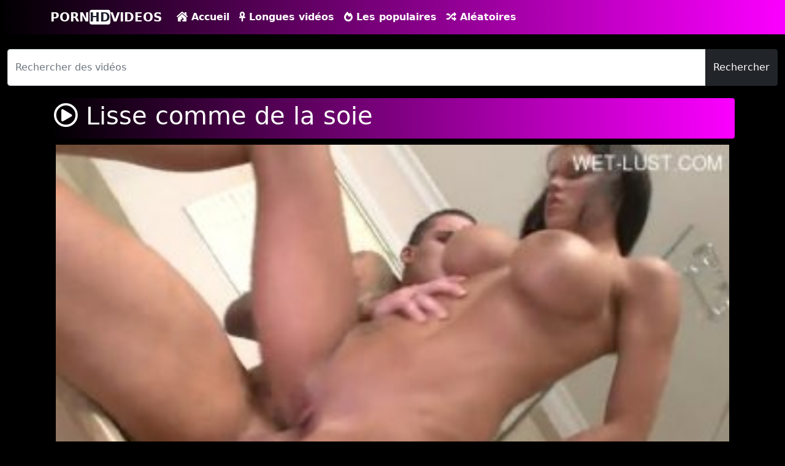

--- FILE ---
content_type: text/html; charset=UTF-8
request_url: https://www.filmsexeporno.com/video/1009/lisse-comme-de-la-soie/
body_size: 4130
content:
<!DOCTYPE html>
<html lang="fr">
<head>
    <meta charset="utf-8" />
    <title>Lisse comme de la soie</title>
    <meta name="description" content="Voir les posts porn #hashtagvideo is #Lissecommedelasoie, #oyakorankantheanimation, #ellesefaitjouir, #sexpornoarabgratuit, #sexmassageporno, #videodelibertin regardez ce que les gens disent et rejoignez la conversation.">
    <meta name="viewport" content="width=device-width, initial-scale=1">
    <meta http-equiv="X-UA-Compatible" content="IE=edge">
    <meta name="RATING" content="RTA-5042-1996-1400-1577-RTA" />

	<link rel="apple-touch-icon" sizes="57x57" href="https://www.filmsexeporno.com/media/favicon/apple-icon-57x57.png">
	<link rel="apple-touch-icon" sizes="60x60" href="https://www.filmsexeporno.com/media/favicon/apple-icon-60x60.png">
	<link rel="apple-touch-icon" sizes="72x72" href="https://www.filmsexeporno.com/media/favicon/apple-icon-72x72.png">
	<link rel="apple-touch-icon" sizes="76x76" href="https://www.filmsexeporno.com/media/favicon/apple-icon-76x76.png">
	<link rel="apple-touch-icon" sizes="114x114" href="https://www.filmsexeporno.com/media/favicon/apple-icon-114x114.png">
	<link rel="apple-touch-icon" sizes="120x120" href="https://www.filmsexeporno.com/media/favicon/apple-icon-120x120.png">
	<link rel="apple-touch-icon" sizes="144x144" href="https://www.filmsexeporno.com/media/favicon/apple-icon-144x144.png">
	<link rel="apple-touch-icon" sizes="152x152" href="https://www.filmsexeporno.com/media/favicon/apple-icon-152x152.png">
	<link rel="apple-touch-icon" sizes="180x180" href="https://www.filmsexeporno.com/media/favicon/apple-icon-180x180.png">
	<link rel="icon" type="image/png" sizes="192x192"  href="https://www.filmsexeporno.com/media/favicon/android-icon-192x192.png">
	<link rel="icon" type="image/png" sizes="32x32" href="https://www.filmsexeporno.com/media/favicon/favicon-32x32.png">
	<link rel="icon" type="image/png" sizes="96x96" href="https://www.filmsexeporno.com/media/favicon/favicon-96x96.png">
	<link rel="icon" type="image/png" sizes="16x16" href="https://www.filmsexeporno.com/media/favicon/favicon-16x16.png">
	<link rel="shortcut icon" href="https://www.filmsexeporno.com/media/favicon/favicon.ico">
	<link rel="canonical" href="https://www.filmsexeporno.com/video/1009/lisse-comme-de-la-soie/" />

	<!-- social links -->
    <meta property="og:title" content="Lisse comme de la soie" />
    <meta property="og:url" content="https://www.filmsexeporno.com/video/1009/lisse-comme-de-la-soie/" />
    <meta property="og:video:url" content="https://www.filmsexeporno.com/videos/1009/lisse-comme-de-la-soie.mp4" />
    <meta property="video:duration" content="1221" />
    <meta property="og:image" content="https://www.filmsexeporno.com/media/videos/10000/2000/lisse-comme-de-la-soie.jpg" />
	<meta property="og:description" content="Voir les posts porn #hashtagvideo is #Lissecommedelasoie, #oyakorankantheanimation, #ellesefaitjouir, #sexpornoarabgratuit, #sexmassageporno, #videodelibertin regardez ce que les gens disent et rejoignez la conversation." />
    <meta property="og:type" content="video.other" />
    <meta property="og:video:type" content="video/mp4" />
    <meta property="og:video:width" content="320" />
    <meta property="og:video:height" content="180" />
    <link rel="image_src" href="https://www.filmsexeporno.com/media/videos/10000/2000/lisse-comme-de-la-soie.jpg" />
    <link rel="video_src" href="https://www.filmsexeporno.com/videos/1009/lisse-comme-de-la-soie.mp4" />
    <meta name="video_width" content="320" />
    <meta name="video_height" content="180" />
    <meta name="video_type" content="video/mp4" />
	<meta property="twitter:description" content="Voir les posts porn #hashtagvideo is #Lissecommedelasoie, #oyakorankantheanimation, #ellesefaitjouir, #sexpornoarabgratuit, #sexmassageporno, #videodelibertin regardez ce que les gens disent et rejoignez la conversation." />

	<link title="Vidéos Porno et SEX HD Gratuits" rel="search" type="application/opensearchdescription+xml" href="https://www.filmsexeporno.com/opensearch.xml" />
	<link rel="sitemap" type="application/xml" title="sitemap" href="https://www.filmsexeporno.com/sitemap.xml" />
	<link rel="alternate" type="application/rss+xml" title="Vidéos Porno et SEX HD Gratuits rss feed" href="https://www.filmsexeporno.com/rss.xml" />


    <link rel="stylesheet" href="https://www.filmsexeporno.com/system/theme/PornoV2/css/bootstrap.min.css" type="text/css" media="screen" />
    <link rel="stylesheet" href="https://www.filmsexeporno.com/system/theme/PornoV2/css/all.min.css" type="text/css" media="screen" />

</head>

<body>

    <div class="container-fluid header">

        <nav class="navbar navbar-expand-lg fixed-top navbar-light menu">
            <div class="container">
                <a class="navbar-brand" href="https://www.filmsexeporno.com/">PORN<b>HD</b>VIDEOS</a>
    <button class="navbar-toggler p-0 border-0" type="button" id="navbarSideCollapse" aria-label="Toggle navigation">
                    <span class="navbar-toggler-icon"></span>
                </button>
    <div class="navbar-collapse offcanvas-collapse">
                    <ul class="navbar-nav me-auto mb-2 mb-lg-0">
                        <li class="nav-item"><a class="nav-link" href="https://www.filmsexeporno.com/" title="Page Accueil"><i class="fas fa-house-damage"></i> Accueil</a></li>
                        <li class="nav-item"><a class="nav-link" href="https://www.filmsexeporno.com/longest-hd-porn-videos/" title="Les plus longues vidéos porno HD"><i class="fas fa-ankh"></i> Longues vidéos</a></li>
                        <li class="nav-item"><a class="nav-link" href="https://www.filmsexeporno.com/hottest-hd-porn-videos/" title="Vidéos les populaires"><i class="fas fa-fire-alt"></i> Les populaires</a></li>
                        <li class="nav-item"><a class="nav-link" href="https://www.filmsexeporno.com/random-hd-porn-videos/" title="Vidéos aléatoires"><i class="fas fa-random"></i> Aléatoires</a></li>
                    </ul>
                </div>
            </div>
        </nav>
        <div class="container-fluid search">

            <form class="navbar-form" role="search" id="searchForm" method="get" action="/search.php" name="get_porn">
                <div class="input-group searchses">
                    <input type="text" name="query" id="query" class="form-control" placeholder="Rechercher des vidéos" aria-label="Rechercher des vidéos" aria-describedby="button-addon2">
                    <button class="btn btn-dark" type="submit" id="button-addon2" aria-label="Rechercher">Rechercher</button>
                </div>
            </form>

        </div>
    </div>    <div class="container videos">

        <div class="col-md-12 new-videos ">
            <h1><i class="far fa-play-circle"></i> Lisse comme de la soie</h1>
        </div>

<script type="application/ld+json">
    {
    "@context": "http://schema.org",
    "@type": "VideoObject",
	"name": "Lisse comme de la soie",
	"description": "Voir les posts porn #hashtagvideo is #Lissecommedelasoie, #oyakorankantheanimation, #ellesefaitjouir, #sexpornoarabgratuit, #sexmassageporno, #videodelibertin regardez ce que les gens disent et rejoignez la conversation.",
	"thumbnailUrl": "https://www.filmsexeporno.com/media/videos/10000/2000/lisse-comme-de-la-soie.jpg",
    "uploadDate": "2019-01-10T13:33:12+00:00",
	"duration": "PT20M21S",
	"contentUrl": "https://www.filmsexeporno.com/videos/1009/lisse-comme-de-la-soie.mp4",
	"embedUrl": "https://www.filmsexeporno.com/embed/1009/lisse-comme-de-la-soie/",
	"interactionCount": "268227"
    }
</script>

        <div class="col-md-12 videos-detail">
            <div class="col-md-12 videos-details">
			<div class="embed-responsive embed-responsive-16by9">
				<div class="embed-responsive-item">
					<video id="videoPlayer" controls preload="none" poster="https://www.filmsexeporno.com/media/videos/10000/2000/lisse-comme-de-la-soie.jpg">
						<source src="https://www.filmsexeporno.com/videos/1009/lisse-comme-de-la-soie.mp4" type="video/mp4" label="HD"/>
					</video>
				</div>
            </div>
            <div class="clearfix"></div>
            <div class="col-md-12 detail-ist">
                <a href="javascript:void(0);" title="like" onclick="javascript:dovote(1009,1);"><i class="like"><i class="fas fa-hand-point-up"></i></i></a>
                <a href="javascript:void(0);" title="unlike" onclick="javascript:dovote(1009,2);"><i class="unlike"><i class="fas fa-hand-point-down"></i></i></a>
                <span class="yuzde">60%</span> <span class="likes">1,67 K aimé!</span>
                <span class="times"><i class="far fa-clock"></i> 20:21</span>
                <span class="eyes"><i class="far fa-eye"></i> 268,23 K</span>
            </div>

            <div class="col-md-12 summary">
                <p>Voir les posts porn #hashtagvideo is #Lissecommedelasoie, #oyakorankantheanimation, #ellesefaitjouir, #sexpornoarabgratuit, #sexmassageporno, #videodelibertin regardez ce que les gens disent et rejoignez la conversation.
                </p>
  
            </div>
        </div>
        <div class="clearfix"></div>
        <div class="col-md-12 new-videos ">
            <h2><i class="fas fa-copy"></i> Vidéos connexes</h2>
        </div>
        <div class="col-md-12 videos-inner">
            <div class="row">
                <div class="col-sm-4 col-md-4 videos-list">
                    <a href="https://www.filmsexeporno.com/video/155392/blowjob-slut/" title="blowjob slut" style="padding: 0px;">
                        <img src="https://www.filmsexeporno.com/media/videos/160000/156000/blowjob-slut.jpg" alt="blowjob slut" width="100" height="100" class="img-thumbnail" />
                        <i class="plays"><i class="far fa-play-circle"></i></i>
                        <span class="time"><i class="far fa-clock"></i> 10:39</span>
                        <span class="eye"><i class="fas fa-eye"></i> 0</span>
                        <h2> blowjob slut</h2>
                    </a>
                </div>
                <div class="col-sm-4 col-md-4 videos-list">
                    <a href="https://www.filmsexeporno.com/video/213520/que-vuelve-a-los-hombres-locos/" title="que vuelve a los hombres locos" style="padding: 0px;">
                        <img src="https://www.filmsexeporno.com/media/videos/220000/214000/que-vuelve-a-los-hombres-locos.jpg" alt="que vuelve a los hombres locos" width="100" height="100" class="img-thumbnail" />
                        <i class="plays"><i class="far fa-play-circle"></i></i>
                        <span class="time"><i class="far fa-clock"></i> 11:38</span>
                        <span class="eye"><i class="fas fa-eye"></i> 0</span>
                        <h2> que vuelve a los hombres locos</h2>
                    </a>
                </div>
                <div class="col-sm-4 col-md-4 videos-list">
                    <a href="https://www.filmsexeporno.com/video/270074/amoure/" title="amoure" style="padding: 0px;">
                        <img src="https://www.filmsexeporno.com/media/videos/280000/271000/amoure.jpg" alt="amoure" width="100" height="100" class="img-thumbnail" />
                        <i class="plays"><i class="far fa-play-circle"></i></i>
                        <span class="time"><i class="far fa-clock"></i> 14:41</span>
                        <span class="eye"><i class="fas fa-eye"></i> 0</span>
                        <h2> amoure</h2>
                    </a>
                </div>
                <div class="col-sm-4 col-md-4 videos-list">
                    <a href="https://www.filmsexeporno.com/video/315894/francaise-ou-portugue/" title="francaise ou portugue" style="padding: 0px;">
                        <img src="https://www.filmsexeporno.com/media/videos/320000/316000/francaise-ou-portugue.jpg" alt="francaise ou portugue" width="100" height="100" class="img-thumbnail" />
                        <i class="plays"><i class="far fa-play-circle"></i></i>
                        <span class="time"><i class="far fa-clock"></i> 11:52</span>
                        <span class="eye"><i class="fas fa-eye"></i> 0</span>
                        <h2> francaise ou portugue</h2>
                    </a>
                </div>
                <div class="col-sm-4 col-md-4 videos-list">
                    <a href="https://www.filmsexeporno.com/video/427334/4-keufs/" title="4 keufs" style="padding: 0px;">
                        <img src="https://www.filmsexeporno.com/media/videos/430000/428000/4-keufs.jpg" alt="4 keufs" width="100" height="100" class="img-thumbnail" />
                        <i class="plays"><i class="far fa-play-circle"></i></i>
                        <span class="time"><i class="far fa-clock"></i> 10:11</span>
                        <span class="eye"><i class="fas fa-eye"></i> 0</span>
                        <h2> 4 keufs</h2>
                    </a>
                </div>
                <div class="col-sm-4 col-md-4 videos-list">
                    <a href="https://www.filmsexeporno.com/video/660073/fat-girl-have-sex/" title="fat girl have sex" style="padding: 0px;">
                        <img src="https://www.filmsexeporno.com/media/videos/670000/661000/fat-girl-have-sex.jpg" alt="fat girl have sex" width="100" height="100" class="img-thumbnail" />
                        <i class="plays"><i class="far fa-play-circle"></i></i>
                        <span class="time"><i class="far fa-clock"></i> 15:35</span>
                        <span class="eye"><i class="fas fa-eye"></i> 0</span>
                        <h2> fat girl have sex</h2>
                    </a>
                </div>
                <div class="col-sm-4 col-md-4 videos-list">
                    <a href="https://www.filmsexeporno.com/video/872551/porno-mike-xx-action/" title="porno mike xx action" style="padding: 0px;">
                        <img src="https://www.filmsexeporno.com/media/videos/880000/873000/porno-mike-xx-action.jpg" alt="porno mike xx action" width="100" height="100" class="img-thumbnail" />
                        <i class="plays"><i class="far fa-play-circle"></i></i>
                        <span class="time"><i class="far fa-clock"></i> 43:35</span>
                        <span class="eye"><i class="fas fa-eye"></i> 69</span>
                        <h2> porno mike xx action</h2>
                    </a>
                </div>
                <div class="col-sm-4 col-md-4 videos-list">
                    <a href="https://www.filmsexeporno.com/video/890928/dragon-ball-z/" title="dragon ball z" style="padding: 0px;">
                        <img src="https://www.filmsexeporno.com/media/videos/900000/891000/dragon-ball-z.jpg" alt="dragon ball z" width="100" height="100" class="img-thumbnail" />
                        <i class="plays"><i class="far fa-play-circle"></i></i>
                        <span class="time"><i class="far fa-clock"></i> 13:21</span>
                        <span class="eye"><i class="fas fa-eye"></i> 0</span>
                        <h2> dragon ball z</h2>
                    </a>
                </div>
                <div class="col-sm-4 col-md-4 videos-list">
                    <a href="https://www.filmsexeporno.com/video/900002/balla/" title="balla" style="padding: 0px;">
                        <img src="https://www.filmsexeporno.com/media/videos/910000/901000/balla.jpg" alt="balla" width="100" height="100" class="img-thumbnail" />
                        <i class="plays"><i class="far fa-play-circle"></i></i>
                        <span class="time"><i class="far fa-clock"></i> 10:00</span>
                        <span class="eye"><i class="fas fa-eye"></i> 0</span>
                        <h2> balla</h2>
                    </a>
                </div>



            </div>
        </div>
        <div class="col-md-12 search-list">
            <div class="col-md-12 search-videos">
                <h2><i class="fas fa-chart-line"></i> Dernières recherches</h2>
            </div>
			<a href="https://www.filmsexeporno.com/porn/video/penis-penche/" title="penis penché" class="btn btn-dark">penis penché</a> <a href="https://www.filmsexeporno.com/porn/video/sexsesesexsesexsesex/" title="sexsesesexsesexsesex" class="btn btn-dark">sexsesesexsesexsesex</a> <a href="https://www.filmsexeporno.com/porn/video/sex-caca-francais/" title="sex caca français" class="btn btn-dark">sex caca français</a> <a href="https://www.filmsexeporno.com/porn/video/six-chaba-sabah/" title="six chaba sabah" class="btn btn-dark">six chaba sabah</a> <a href="https://www.filmsexeporno.com/porn/video/sex-baise-danne-la-cuisine/" title="sex baise danne la cuisine" class="btn btn-dark">sex baise danne la cuisine</a> <a href="https://www.filmsexeporno.com/porn/video/petite-fille-pissenlit-ds-bouche/" title="petite fille pissenlit ds bouche" class="btn btn-dark">petite fille pissenlit ds bouche</a> <a href="https://www.filmsexeporno.com/porn/video/blames/" title="blâmes" class="btn btn-dark">blâmes</a> <a href="https://www.filmsexeporno.com/porn/video/petite-fille-piss-dans-bouche/" title="petite fille piss dans bouche" class="btn btn-dark">petite fille piss dans bouche</a> <a href="https://www.filmsexeporno.com/porn/video/porno-de-top-model/" title="porno de top model" class="btn btn-dark">porno de top model</a> <a href="https://www.filmsexeporno.com/porn/video/pornvideox/" title="pornvideox" class="btn btn-dark">pornvideox</a> <a href="https://www.filmsexeporno.com/porn/video/polaska-sex/" title="polaska sex" class="btn btn-dark">polaska sex</a> <a href="https://www.filmsexeporno.com/porn/video/series-porno/" title="series porno" class="btn btn-dark">series porno</a> <a href="https://www.filmsexeporno.com/porn/video/travestis-matures/" title="travestis matures" class="btn btn-dark">travestis matures</a> <a href="https://www.filmsexeporno.com/porn/video/pour-telegarge/" title="pour telegarge" class="btn btn-dark">pour telegarge</a> <a href="https://www.filmsexeporno.com/porn/video/porno-gratuit-xxx-telecharger/" title="porno gratuit xxx télécharger" class="btn btn-dark">porno gratuit xxx télécharger</a> <a href="https://www.filmsexeporno.com/porn/video/nude-pussy-night-ghaiiiiiirlls/" title="nude pussy night ghaiiiiiirlls" class="btn btn-dark">nude pussy night ghaiiiiiirlls</a> <a href="https://www.filmsexeporno.com/porn/video/stepsisrer/" title="stepsisrer" class="btn btn-dark">stepsisrer</a> <a href="https://www.filmsexeporno.com/porn/video/pure-mettre/" title="pure mettre" class="btn btn-dark">pure mettre</a> <a href="https://www.filmsexeporno.com/porn/video/video-pronon-positive/" title="vidéo pronon positive" class="btn btn-dark">vidéo pronon positive</a>         </div>
    </div>
</div>
    <div class="col-md-12 footer text-center">
        <a class="footer-logo" href="/">PORN<b>HD</b>VIDEOS</a>
        <p class="copy"><a href="https://www.filmsexeporno.com" title="porno gratuit">porno gratuit</a> and <a href="https://www.filmsexeporno.com" title="films de sexe">films de sexe</a></p>
        <p class="copy">Avertissement - Nous avons une politique de tolérance zéro contre toute pornographie illégale. Tous les liens, vidéos et images sont fournis par des tiers. Nous n'avons aucun contrôle sur le contenu de ces sites. Nous ne prenons aucune responsabilité pour le contenu de tout site Web vers lequel nous lions, veuillez utiliser votre propre discrétion lors de la navigation dans les liens.</p>
        <a href="https://www.filmsexeporno.com/2257/" title="18 U.S.C. 2257 Record-Keeping Requirements Compliance Statement">18 U.S.C. 2257</a> | <a href="https://www.filmsexeporno.com/privacy/" title="Privacy Policy">Privacy Policy</a> | <a href="https://www.filmsexeporno.com/terms/" title="Terms and conditions">Terms and conditions</a> | <a href="https://www.filmsexeporno.com/dmca/" title="DMCA">DMCA</a>

    </div>
    <script src="https://www.filmsexeporno.com/system/theme/PornoV2/js/bootstrap.min.js"></script>
<img src="https://whos.amung.us/widget/mwgmhgkh95.png" width="0" height="0" alt="sex"/>
	<script type="text/javascript">


	function dovote(video_id,vote){
	  var xhttp = new XMLHttpRequest();
	  xhttp.open("POST", "/ajax.php?do=vote&video_id="+video_id+"&vote="+vote, true);
	  xhttp.send();
	}
	</script>
<script type='text/javascript' src='//enableddaffodilfatherinlaw.com/a5/0e/f9/a50ef9f9d090678f38d4340342a2a053.js'></script>

<script defer src="https://static.cloudflareinsights.com/beacon.min.js/vcd15cbe7772f49c399c6a5babf22c1241717689176015" integrity="sha512-ZpsOmlRQV6y907TI0dKBHq9Md29nnaEIPlkf84rnaERnq6zvWvPUqr2ft8M1aS28oN72PdrCzSjY4U6VaAw1EQ==" data-cf-beacon='{"version":"2024.11.0","token":"669530aadee74773bbd9c6f9f1771e01","r":1,"server_timing":{"name":{"cfCacheStatus":true,"cfEdge":true,"cfExtPri":true,"cfL4":true,"cfOrigin":true,"cfSpeedBrain":true},"location_startswith":null}}' crossorigin="anonymous"></script>
</body>
</html>
